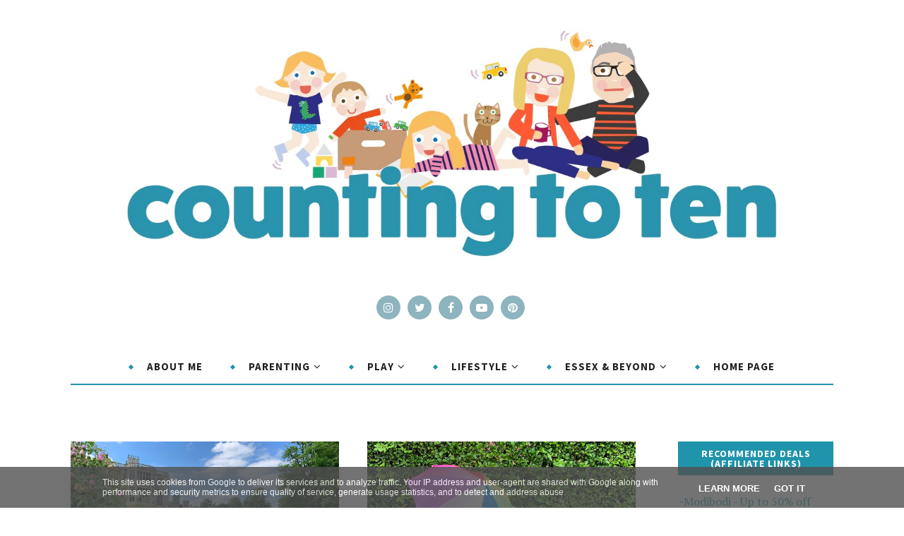

--- FILE ---
content_type: text/html; charset=utf-8
request_url: https://www.google.com/recaptcha/api2/aframe
body_size: 267
content:
<!DOCTYPE HTML><html><head><meta http-equiv="content-type" content="text/html; charset=UTF-8"></head><body><script nonce="GgvpKTba5L6fxQczrBUv-w">/** Anti-fraud and anti-abuse applications only. See google.com/recaptcha */ try{var clients={'sodar':'https://pagead2.googlesyndication.com/pagead/sodar?'};window.addEventListener("message",function(a){try{if(a.source===window.parent){var b=JSON.parse(a.data);var c=clients[b['id']];if(c){var d=document.createElement('img');d.src=c+b['params']+'&rc='+(localStorage.getItem("rc::a")?sessionStorage.getItem("rc::b"):"");window.document.body.appendChild(d);sessionStorage.setItem("rc::e",parseInt(sessionStorage.getItem("rc::e")||0)+1);localStorage.setItem("rc::h",'1768600558215');}}}catch(b){}});window.parent.postMessage("_grecaptcha_ready", "*");}catch(b){}</script></body></html>

--- FILE ---
content_type: application/javascript
request_url: https://www.etsy.com/affiliate-widget/etsywidget.1170753029391.js
body_size: 2637
content:
(function () {
    let fileUrl = new URL(document.currentScript.src);
    let endpoint = fileUrl.origin + '/affiliate-widget/click';
    let target_element = document.getElementById('etsywidget-1170753029391');
    if (!target_element) {
        console.log("Etsy Widget: Couldn't locate target element by ID");
        return;
    }

    target_element
        .attachShadow({ mode: 'open' })
        .innerHTML = `<link rel="preconnect" href="https://fonts.googleapis.com">
<link rel="preconnect" href="https://fonts.gstatic.com" crossorigin>
<link href="https://fonts.googleapis.com/css2?family=Poppins&display=swap" rel="stylesheet">
<style type="text/css"> 
     /* Font sizing for small screens */
    @media only screen and (max-width: 320px) {
        #etsy-widget-stack .etsy-widget-title {
            font-size: 14px !important;
        }
        #etsy-widget-stack .etsy-listing-title {
            font-size: 10px !important;
            line-height: 12px !important;
        }
        #etsy-widget-stack .etsy-caption-text {
            font-size: 7px !important;
            line-height: 9px !important;
        }
        #etsy-widget-stack .listing-details-container {
            font-size: 10px !important;
        }
    }
    @media only screen and (min-width: 320px) and (max-width: 450px) {
        #etsy-widget-stack .etsy-widget-title {
            font-size: 16px !important;
        }
        #etsy-widget-stack .etsy-listing-title {
            font-size: 12px !important;
            line-height: 14px !important;
        }
        #etsy-widget-stack .etsy-caption-text {
            font-size: 9px !important;
            line-height: 11px !important;
        }
        #etsy-widget-stack .listing-details-container {
            font-size: 10px !important;
        }
    }
    /* Font sizing for medium screens */
    @media only screen and (min-width: 450px) and (max-width: 700px) {
        #etsy-widget-stack .etsy-widget-title {
            font-size: 20px !important;
        }
        #etsy-widget-stack .etsy-listing-title {
            font-size: 14px !important;
            line-height: 16px !important;
        }
        #etsy-widget-stack .etsy-caption-text {
            font-size: 10px !important;
            line-height: 12px !important;
        }
        #etsy-widget-stack .listing-details-container {
            font-size: 12px !important;
        }
    }
</style>
<style>
    .shadow {
        border-style: solid;
        border-width: 1px;
        border-color: rgba(34, 34, 34, 0.15);
    }
</style>
<div id="etsy-widget-stack" style="display: flex; justify-content: center; flex-direction: column; max-width: 450px; padding: 2%; margin: auto">
    <div class="shadow" style="flex-basis: 100%; max-width: 450px; justify-content: center; display: flex; background: #FFFFFF; border-radius: 24px; padding: 12px 10px 8px 10px; margin: 2% 2% 4.5px 2%">
        <div style="width: 100%; height: 100%">
            <div style="display: flex; width: 100%; flex-direction: column;" tabindex="0" aria-label="Ad unit preview with 4 listings">
                <div style="flex-grow: 1; flex-basis: 100%; max-width: 100%; height: 100%">
                    <div style="position: relative; height: 100%;  margin: auto; max-width: 450px; max-height: 300px; margin: 3%">
                        <a href="https://www.awin1.com/cread.php?awinmid=6091&amp;awinaffid=527913&amp;campaign=widget-1170753029391&amp;ued=https%3A%2F%2Fwww.etsy.com%2Flisting%2F822674467%2Fridgeway-geometric-can-glasses-mid-mod%3Faffil%3Dfeed%26widget_id%3D1170753029391" data-listing-id="822674467" target="_blank" rel="noopener noreferrer" style="text-decoration: none;">
                            <img src="https://i.etsystatic.com/5153755/r/il/eb4fc2/2403879227/il_570xN.2403879227_sgft.jpg" alt="Ridgeway Geometric Can Glasses Mid-mod Design- gift set of 2" style="object-fit: cover; position: absolute !important; left: 0; top: 0; width: 100%; height: 100%;">
                        </a>
                    <div class="widget-img-placeholder" style="display: block;padding-bottom: 80%;"></div>
                    </div>
                    <div class="listing-details-container" style="margin: 3%; font-size: 14px;">
                                <p style="font-family: 'Poppins',-apple-system,Helvetica Neue,Droid Sans,Arial,sans-serif; word-wrap: normal; overflow: hidden; text-overflow: ellipsis; white-space: nowrap; line-height: initial" aria-label="Listing title">
                                    <a class="etsy-listing-title" href="https://www.awin1.com/cread.php?awinmid=6091&amp;awinaffid=527913&amp;campaign=widget-1170753029391&amp;ued=https%3A%2F%2Fwww.etsy.com%2Flisting%2F822674467%2Fridgeway-geometric-can-glasses-mid-mod%3Faffil%3Dfeed%26widget_id%3D1170753029391" data-listing-id="822674467" target="_blank" rel="noopener noreferrer" style="color: #595959; text-decoration: none; font-weight: normal; font-style: normal; font-size: 16px; line-height: 18px;">
                                        Ridgeway Geometric Can Glasses Mid-mod Design- gift set of 2
                                    </a>
                                </p>
                            <p style="font-family: 'Poppins',-apple-system,Helvetica Neue,Droid Sans,Arial,sans-serif; word-wrap: normal; line-height: initial" aria-label="Shop name">
                                <a class="etsy-caption-text" href="https://www.awin1.com/cread.php?awinmid=6091&amp;awinaffid=527913&amp;campaign=widget-1170753029391&amp;ued=https%3A%2F%2Fwww.etsy.com%2Flisting%2F822674467%2Fridgeway-geometric-can-glasses-mid-mod%3Faffil%3Dfeed%26widget_id%3D1170753029391" data-listing-id="822674467" target="_blank" rel="noopener noreferrer" style="color: #595959; text-decoration: none; font-weight: normal; font-style: normal; font-size: 12px; line-height: 14px;">
                                    vital
                                </a>
                            </p>
                    </div>
                </div>
                <div style="flex-grow: 1; flex-basis: 100%; max-width: 100%; height: 100%">
                    <div style="position: relative; height: 100%;  margin: auto; max-width: 450px; max-height: 300px; margin: 3%">
                        <a href="https://www.awin1.com/cread.php?awinmid=6091&amp;awinaffid=527913&amp;campaign=widget-1170753029391&amp;ued=https%3A%2F%2Fwww.etsy.com%2Flisting%2F554519601%2Fhudson-bed-minimalist-wooden-bedframe%3Faffil%3Dfeed%26widget_id%3D1170753029391" data-listing-id="554519601" target="_blank" rel="noopener noreferrer" style="text-decoration: none;">
                            <img src="https://i.etsystatic.com/6783452/r/il/b071a9/1290200670/il_570xN.1290200670_iaa0.jpg" alt="Hudson bed — minimalist wooden bedframe made with walnut" style="object-fit: cover; position: absolute !important; left: 0; top: 0; width: 100%; height: 100%;">
                        </a>
                    <div class="widget-img-placeholder" style="display: block;padding-bottom: 80%;"></div>
                    </div>
                    <div class="listing-details-container" style="margin: 3%; font-size: 14px;">
                                <p style="font-family: 'Poppins',-apple-system,Helvetica Neue,Droid Sans,Arial,sans-serif; word-wrap: normal; overflow: hidden; text-overflow: ellipsis; white-space: nowrap; line-height: initial" aria-label="Listing title">
                                    <a class="etsy-listing-title" href="https://www.awin1.com/cread.php?awinmid=6091&amp;awinaffid=527913&amp;campaign=widget-1170753029391&amp;ued=https%3A%2F%2Fwww.etsy.com%2Flisting%2F554519601%2Fhudson-bed-minimalist-wooden-bedframe%3Faffil%3Dfeed%26widget_id%3D1170753029391" data-listing-id="554519601" target="_blank" rel="noopener noreferrer" style="color: #595959; text-decoration: none; font-weight: normal; font-style: normal; font-size: 16px; line-height: 18px;">
                                        Hudson bed — minimalist wooden bedframe made with walnut
                                    </a>
                                </p>
                            <p style="font-family: 'Poppins',-apple-system,Helvetica Neue,Droid Sans,Arial,sans-serif; word-wrap: normal; line-height: initial" aria-label="Shop name">
                                <a class="etsy-caption-text" href="https://www.awin1.com/cread.php?awinmid=6091&amp;awinaffid=527913&amp;campaign=widget-1170753029391&amp;ued=https%3A%2F%2Fwww.etsy.com%2Flisting%2F554519601%2Fhudson-bed-minimalist-wooden-bedframe%3Faffil%3Dfeed%26widget_id%3D1170753029391" data-listing-id="554519601" target="_blank" rel="noopener noreferrer" style="color: #595959; text-decoration: none; font-weight: normal; font-style: normal; font-size: 12px; line-height: 14px;">
                                    INSEKDESIGN
                                </a>
                            </p>
                    </div>
                </div>
                <div style="flex-grow: 1; flex-basis: 100%; max-width: 100%; height: 100%">
                    <div style="position: relative; height: 100%;  margin: auto; max-width: 450px; max-height: 300px; margin: 3%">
                        <a href="https://www.awin1.com/cread.php?awinmid=6091&amp;awinaffid=527913&amp;campaign=widget-1170753029391&amp;ued=https%3A%2F%2Fwww.etsy.com%2Flisting%2F1017178022%2Fwhite-oak-herringbone-coffee-table-mid%3Faffil%3Dfeed%26widget_id%3D1170753029391" data-listing-id="1017178022" target="_blank" rel="noopener noreferrer" style="text-decoration: none;">
                            <img src="https://i.etsystatic.com/8864745/r/il/449885/3184414497/il_570xN.3184414497_75vt.jpg" alt="White Oak Herringbone Coffee Table: Mid-Century Modern Style, Black Metal Hairpin Legs" style="object-fit: cover; position: absolute !important; left: 0; top: 0; width: 100%; height: 100%;">
                        </a>
                    <div class="widget-img-placeholder" style="display: block;padding-bottom: 80%;"></div>
                    </div>
                    <div class="listing-details-container" style="margin: 3%; font-size: 14px;">
                                <p style="font-family: 'Poppins',-apple-system,Helvetica Neue,Droid Sans,Arial,sans-serif; word-wrap: normal; overflow: hidden; text-overflow: ellipsis; white-space: nowrap; line-height: initial" aria-label="Listing title">
                                    <a class="etsy-listing-title" href="https://www.awin1.com/cread.php?awinmid=6091&amp;awinaffid=527913&amp;campaign=widget-1170753029391&amp;ued=https%3A%2F%2Fwww.etsy.com%2Flisting%2F1017178022%2Fwhite-oak-herringbone-coffee-table-mid%3Faffil%3Dfeed%26widget_id%3D1170753029391" data-listing-id="1017178022" target="_blank" rel="noopener noreferrer" style="color: #595959; text-decoration: none; font-weight: normal; font-style: normal; font-size: 16px; line-height: 18px;">
                                        White Oak Herringbone Coffee Table: Mid-Century Modern Style, Black Metal Hairpin Legs
                                    </a>
                                </p>
                            <p style="font-family: 'Poppins',-apple-system,Helvetica Neue,Droid Sans,Arial,sans-serif; word-wrap: normal; line-height: initial" aria-label="Shop name">
                                <a class="etsy-caption-text" href="https://www.awin1.com/cread.php?awinmid=6091&amp;awinaffid=527913&amp;campaign=widget-1170753029391&amp;ued=https%3A%2F%2Fwww.etsy.com%2Flisting%2F1017178022%2Fwhite-oak-herringbone-coffee-table-mid%3Faffil%3Dfeed%26widget_id%3D1170753029391" data-listing-id="1017178022" target="_blank" rel="noopener noreferrer" style="color: #595959; text-decoration: none; font-weight: normal; font-style: normal; font-size: 12px; line-height: 14px;">
                                    TipsyOak
                                </a>
                            </p>
                    </div>
                </div>
                <div style="flex-grow: 1; flex-basis: 100%; max-width: 100%; height: 100%">
                    <div style="position: relative; height: 100%;  margin: auto; max-width: 450px; max-height: 300px; margin: 3%">
                        <a href="https://www.awin1.com/cread.php?awinmid=6091&amp;awinaffid=527913&amp;campaign=widget-1170753029391&amp;ued=https%3A%2F%2Fwww.etsy.com%2Flisting%2F1173738872%2Fdrumsticks-craspedia-yellow-dried-flower%3Faffil%3Dfeed%26widget_id%3D1170753029391" data-listing-id="1173738872" target="_blank" rel="noopener noreferrer" style="text-decoration: none;">
                            <img src="https://i.etsystatic.com/32111998/r/il/f0e46d/3702441570/il_570xN.3702441570_op2c.jpg" alt="Drumsticks | Craspedia yellow | Dried flower | Spring | Branches for the vase | Flowering branch | Easter | Billy Ball" style="object-fit: cover; position: absolute !important; left: 0; top: 0; width: 100%; height: 100%;">
                        </a>
                    <div class="widget-img-placeholder" style="display: block;padding-bottom: 80%;"></div>
                    </div>
                    <div class="listing-details-container" style="margin: 3%; font-size: 14px;">
                                <p style="font-family: 'Poppins',-apple-system,Helvetica Neue,Droid Sans,Arial,sans-serif; word-wrap: normal; overflow: hidden; text-overflow: ellipsis; white-space: nowrap; line-height: initial" aria-label="Listing title">
                                    <a class="etsy-listing-title" href="https://www.awin1.com/cread.php?awinmid=6091&amp;awinaffid=527913&amp;campaign=widget-1170753029391&amp;ued=https%3A%2F%2Fwww.etsy.com%2Flisting%2F1173738872%2Fdrumsticks-craspedia-yellow-dried-flower%3Faffil%3Dfeed%26widget_id%3D1170753029391" data-listing-id="1173738872" target="_blank" rel="noopener noreferrer" style="color: #595959; text-decoration: none; font-weight: normal; font-style: normal; font-size: 16px; line-height: 18px;">
                                        Drumsticks | Craspedia yellow | Dried flower | Spring | Branches for the vase | Flowering branch | Easter | Billy Ball
                                    </a>
                                </p>
                            <p style="font-family: 'Poppins',-apple-system,Helvetica Neue,Droid Sans,Arial,sans-serif; word-wrap: normal; line-height: initial" aria-label="Shop name">
                                <a class="etsy-caption-text" href="https://www.awin1.com/cread.php?awinmid=6091&amp;awinaffid=527913&amp;campaign=widget-1170753029391&amp;ued=https%3A%2F%2Fwww.etsy.com%2Flisting%2F1173738872%2Fdrumsticks-craspedia-yellow-dried-flower%3Faffil%3Dfeed%26widget_id%3D1170753029391" data-listing-id="1173738872" target="_blank" rel="noopener noreferrer" style="color: #595959; text-decoration: none; font-weight: normal; font-style: normal; font-size: 12px; line-height: 14px;">
                                    NaturThiem
                                </a>
                            </p>
                    </div>
                </div>
            <img src="#" class="clickinfo" width="0" height="0" style="width: 0; height: 0; display: none; visibility: hidden;" />
            </div>
        </div>
    </div>
    <div style="font-family: 'Poppins',-apple-system,Helvetica Neue,Droid Sans,Arial,sans-serif;
        flex-basis: 100%; 
        max-width: 450px;
        justify-content: flex-end;
        line-height: 1.5vw;
        display: flex;
        margin: 0.25% 2%">
        <span class="etsy-caption-text" style="padding: 11px 12px;
        font-size: 12px;
        color: #757575">Etsy Ads</span>
    </div>
</div>
`;

    target_element.shadowRoot.querySelectorAll('a[target="_blank"]').forEach(link => {
        link.addEventListener('click', (e) => {
            let listing_id = e.currentTarget.getAttribute('data-listing-id');
            if (listing_id.length > 0) {
                target_element.shadowRoot.querySelector('.clickinfo')
                    .setAttribute('src', endpoint + '/1170753029391/' + listing_id);
            }
        }, false);
    });
})();